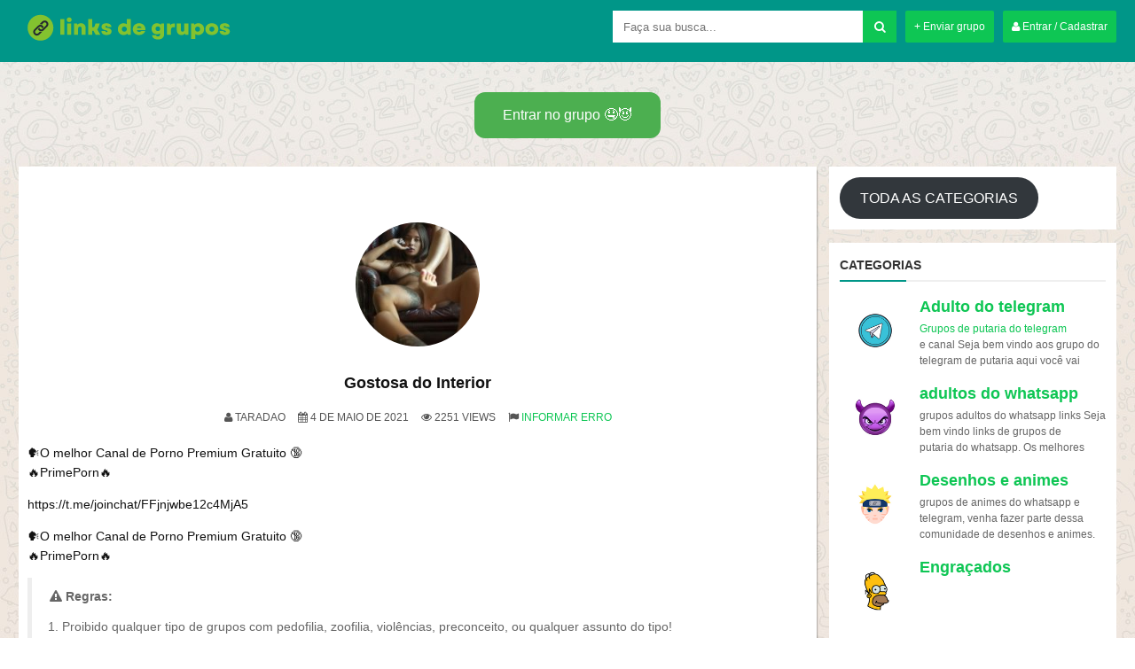

--- FILE ---
content_type: text/html; charset=UTF-8
request_url: https://linksdegrupo.com/gostosa-do-interior/
body_size: 12352
content:

<!DOCTYPE html>
<!--[if IE 7]>
<html class="ie ie7" lang="pt-BR"
    xmlns:og="//opengraphprotocol.org/schema/"
    xmlns:fb="//www.facebook.com/2008/fbml">
<![endif]-->
<!--[if IE 8]>
<html class="ie ie8" lang="pt-BR"
    xmlns:og="//opengraphprotocol.org/schema/"
    xmlns:fb="//www.facebook.com/2008/fbml">
<![endif]-->
<!--[if !(IE 7) | !(IE 8)  ]><!-->
<html lang="pt-BR"
    xmlns:og="//opengraphprotocol.org/schema/"
    xmlns:fb="//www.facebook.com/2008/fbml">
<!--<![endif]-->
<head>
	
	<meta name="msvalidate.01" content="4D30592B6B7FADF50A918F84512F13EA" />
	
	<title>Gostosa Do Interior -</title>

    <meta name="description" content="links de grupos de putaria do whatsapp e grupos do telegram porno, milhares de grupos adultos do whatsapp e telegram estão disponível gratis e atualizados" /><meta name="keywords" content="links de grupo de sexo,
links de grupos adultos,
link de whatsapp,
links de grupo,
grupo de putaria,
links de whatsapp,
links de grupos de whatsapp figurinhas
grupo de mulheres,
links de grupos putaria telegram,
grupos de whatsapp link,
grupos do telegram,
grupos telegram putaria,
telegram grupo de putaria,
grupo whats adulto,
grupo whats,
putaria no whats,
grupo no telegram,
grupos de putaria no telegram,
canal de putaria do telegram,
canal adulto do telegram,
canal +18 do telegram,
grupos adulto,
grupos de whatsapp 18,
grupo +18 whatsapp,
grupos +18 whatsapps,
grupo adulto whatsapp,
grupo de sexo no telegram,
grupo de sexo no whatsapp
"/>	
    <meta name="robots" content="index, follow"/>    
    <meta charset="UTF-8" />
	<meta name="googlebot" content="all">
	<meta name="language" content="pt-br">
	<meta name="viewport" content="width=device-width">

  

    
    <link rel="shortcut icon" href="https://linksdegrupo.com/wp-content/uploads/2020/12/logo-dos-grupos.png" type="image/x-icon" />

	<meta name='robots' content='index, follow, max-image-preview:large, max-snippet:-1, max-video-preview:-1' />

	<!-- This site is optimized with the Yoast SEO plugin v24.3 - https://yoast.com/wordpress/plugins/seo/ -->
	<link rel="canonical" href="https://linksdegrupo.com/gostosa-do-interior/" />
	<meta property="og:locale" content="pt_BR" />
	<meta property="og:type" content="article" />
	<meta property="og:title" content="Gostosa do Interior -" />
	<meta property="og:description" content="&#x1f5e3;&#xfe0f;O melhor Canal de Porno Premium Gratuito &#x1f51e; &#x1f525;PrimePorn&#x1f525; https://t.me/joinchat/FFjnjwbe12c4MjA5 &#x1f5e3;&#xfe0f;O melhor Canal de Porno Premium Gratuito &#x1f51e; &#x1f525;PrimePorn&#x1f525;" />
	<meta property="og:url" content="https://linksdegrupo.com/gostosa-do-interior/" />
	<meta property="article:publisher" content="https://www.facebook.com/linksdegrupo" />
	<meta property="article:published_time" content="2021-05-04T23:16:28+00:00" />
	<meta property="article:modified_time" content="2021-05-04T23:16:30+00:00" />
	<meta property="og:image" content="https://linksdegrupo.com/wp-content/uploads/2020/08/0ffb783ecc9e6b42b1c1e9ec79a42285.jpg" />
	<meta property="og:image:width" content="320" />
	<meta property="og:image:height" content="320" />
	<meta property="og:image:type" content="image/jpeg" />
	<meta name="author" content="Taradao" />
	<meta name="twitter:card" content="summary_large_image" />
	<meta name="twitter:label1" content="Escrito por" />
	<meta name="twitter:data1" content="Taradao" />
	<script type="application/ld+json" class="yoast-schema-graph">{"@context":"https://schema.org","@graph":[{"@type":"WebPage","@id":"https://linksdegrupo.com/gostosa-do-interior/","url":"https://linksdegrupo.com/gostosa-do-interior/","name":"Gostosa do Interior -","isPartOf":{"@id":"https://linksdegrupo.com/#website"},"primaryImageOfPage":{"@id":"https://linksdegrupo.com/gostosa-do-interior/#primaryimage"},"image":{"@id":"https://linksdegrupo.com/gostosa-do-interior/#primaryimage"},"thumbnailUrl":"https://linksdegrupo.com/wp-content/uploads/2020/08/0ffb783ecc9e6b42b1c1e9ec79a42285.jpg","datePublished":"2021-05-04T23:16:28+00:00","dateModified":"2021-05-04T23:16:30+00:00","author":{"@id":"https://linksdegrupo.com/#/schema/person/9d8920423e10cd25be55c4bac1604a6c"},"breadcrumb":{"@id":"https://linksdegrupo.com/gostosa-do-interior/#breadcrumb"},"inLanguage":"pt-BR","potentialAction":[{"@type":"ReadAction","target":["https://linksdegrupo.com/gostosa-do-interior/"]}]},{"@type":"ImageObject","inLanguage":"pt-BR","@id":"https://linksdegrupo.com/gostosa-do-interior/#primaryimage","url":"https://linksdegrupo.com/wp-content/uploads/2020/08/0ffb783ecc9e6b42b1c1e9ec79a42285.jpg","contentUrl":"https://linksdegrupo.com/wp-content/uploads/2020/08/0ffb783ecc9e6b42b1c1e9ec79a42285.jpg","width":320,"height":320},{"@type":"BreadcrumbList","@id":"https://linksdegrupo.com/gostosa-do-interior/#breadcrumb","itemListElement":[{"@type":"ListItem","position":1,"name":"Início","item":"https://linksdegrupo.com/"},{"@type":"ListItem","position":2,"name":"Gostosa do Interior"}]},{"@type":"WebSite","@id":"https://linksdegrupo.com/#website","url":"https://linksdegrupo.com/","name":"","description":"","potentialAction":[{"@type":"SearchAction","target":{"@type":"EntryPoint","urlTemplate":"https://linksdegrupo.com/?s={search_term_string}"},"query-input":{"@type":"PropertyValueSpecification","valueRequired":true,"valueName":"search_term_string"}}],"inLanguage":"pt-BR"},{"@type":"Person","@id":"https://linksdegrupo.com/#/schema/person/9d8920423e10cd25be55c4bac1604a6c","name":"Taradao","image":{"@type":"ImageObject","inLanguage":"pt-BR","@id":"https://linksdegrupo.com/#/schema/person/image/","url":"https://secure.gravatar.com/avatar/31b9376d90c8722f1af717ca49388559?s=96&d=mm&r=g","contentUrl":"https://secure.gravatar.com/avatar/31b9376d90c8722f1af717ca49388559?s=96&d=mm&r=g","caption":"Taradao"},"url":"https://linksdegrupo.com/author/cfdb3d6/"}]}</script>
	<!-- / Yoast SEO plugin. -->


<link rel="alternate" type="application/rss+xml" title="Feed de comentários para  &raquo; Gostosa do Interior" href="https://linksdegrupo.com/gostosa-do-interior/feed/" />
<script type="text/javascript">
/* <![CDATA[ */
window._wpemojiSettings = {"baseUrl":"https:\/\/s.w.org\/images\/core\/emoji\/15.0.3\/72x72\/","ext":".png","svgUrl":"https:\/\/s.w.org\/images\/core\/emoji\/15.0.3\/svg\/","svgExt":".svg","source":{"concatemoji":"https:\/\/linksdegrupo.com\/wp-includes\/js\/wp-emoji-release.min.js?ver=6.6.1"}};
/*! This file is auto-generated */
!function(i,n){var o,s,e;function c(e){try{var t={supportTests:e,timestamp:(new Date).valueOf()};sessionStorage.setItem(o,JSON.stringify(t))}catch(e){}}function p(e,t,n){e.clearRect(0,0,e.canvas.width,e.canvas.height),e.fillText(t,0,0);var t=new Uint32Array(e.getImageData(0,0,e.canvas.width,e.canvas.height).data),r=(e.clearRect(0,0,e.canvas.width,e.canvas.height),e.fillText(n,0,0),new Uint32Array(e.getImageData(0,0,e.canvas.width,e.canvas.height).data));return t.every(function(e,t){return e===r[t]})}function u(e,t,n){switch(t){case"flag":return n(e,"\ud83c\udff3\ufe0f\u200d\u26a7\ufe0f","\ud83c\udff3\ufe0f\u200b\u26a7\ufe0f")?!1:!n(e,"\ud83c\uddfa\ud83c\uddf3","\ud83c\uddfa\u200b\ud83c\uddf3")&&!n(e,"\ud83c\udff4\udb40\udc67\udb40\udc62\udb40\udc65\udb40\udc6e\udb40\udc67\udb40\udc7f","\ud83c\udff4\u200b\udb40\udc67\u200b\udb40\udc62\u200b\udb40\udc65\u200b\udb40\udc6e\u200b\udb40\udc67\u200b\udb40\udc7f");case"emoji":return!n(e,"\ud83d\udc26\u200d\u2b1b","\ud83d\udc26\u200b\u2b1b")}return!1}function f(e,t,n){var r="undefined"!=typeof WorkerGlobalScope&&self instanceof WorkerGlobalScope?new OffscreenCanvas(300,150):i.createElement("canvas"),a=r.getContext("2d",{willReadFrequently:!0}),o=(a.textBaseline="top",a.font="600 32px Arial",{});return e.forEach(function(e){o[e]=t(a,e,n)}),o}function t(e){var t=i.createElement("script");t.src=e,t.defer=!0,i.head.appendChild(t)}"undefined"!=typeof Promise&&(o="wpEmojiSettingsSupports",s=["flag","emoji"],n.supports={everything:!0,everythingExceptFlag:!0},e=new Promise(function(e){i.addEventListener("DOMContentLoaded",e,{once:!0})}),new Promise(function(t){var n=function(){try{var e=JSON.parse(sessionStorage.getItem(o));if("object"==typeof e&&"number"==typeof e.timestamp&&(new Date).valueOf()<e.timestamp+604800&&"object"==typeof e.supportTests)return e.supportTests}catch(e){}return null}();if(!n){if("undefined"!=typeof Worker&&"undefined"!=typeof OffscreenCanvas&&"undefined"!=typeof URL&&URL.createObjectURL&&"undefined"!=typeof Blob)try{var e="postMessage("+f.toString()+"("+[JSON.stringify(s),u.toString(),p.toString()].join(",")+"));",r=new Blob([e],{type:"text/javascript"}),a=new Worker(URL.createObjectURL(r),{name:"wpTestEmojiSupports"});return void(a.onmessage=function(e){c(n=e.data),a.terminate(),t(n)})}catch(e){}c(n=f(s,u,p))}t(n)}).then(function(e){for(var t in e)n.supports[t]=e[t],n.supports.everything=n.supports.everything&&n.supports[t],"flag"!==t&&(n.supports.everythingExceptFlag=n.supports.everythingExceptFlag&&n.supports[t]);n.supports.everythingExceptFlag=n.supports.everythingExceptFlag&&!n.supports.flag,n.DOMReady=!1,n.readyCallback=function(){n.DOMReady=!0}}).then(function(){return e}).then(function(){var e;n.supports.everything||(n.readyCallback(),(e=n.source||{}).concatemoji?t(e.concatemoji):e.wpemoji&&e.twemoji&&(t(e.twemoji),t(e.wpemoji)))}))}((window,document),window._wpemojiSettings);
/* ]]> */
</script>

<style id='wp-emoji-styles-inline-css' type='text/css'>

	img.wp-smiley, img.emoji {
		display: inline !important;
		border: none !important;
		box-shadow: none !important;
		height: 1em !important;
		width: 1em !important;
		margin: 0 0.07em !important;
		vertical-align: -0.1em !important;
		background: none !important;
		padding: 0 !important;
	}
</style>
<link rel='stylesheet' id='wp-block-library-css' href='https://linksdegrupo.com/wp-includes/css/dist/block-library/style.min.css?ver=6.6.1' type='text/css' media='all' />
<style id='classic-theme-styles-inline-css' type='text/css'>
/*! This file is auto-generated */
.wp-block-button__link{color:#fff;background-color:#32373c;border-radius:9999px;box-shadow:none;text-decoration:none;padding:calc(.667em + 2px) calc(1.333em + 2px);font-size:1.125em}.wp-block-file__button{background:#32373c;color:#fff;text-decoration:none}
</style>
<style id='global-styles-inline-css' type='text/css'>
:root{--wp--preset--aspect-ratio--square: 1;--wp--preset--aspect-ratio--4-3: 4/3;--wp--preset--aspect-ratio--3-4: 3/4;--wp--preset--aspect-ratio--3-2: 3/2;--wp--preset--aspect-ratio--2-3: 2/3;--wp--preset--aspect-ratio--16-9: 16/9;--wp--preset--aspect-ratio--9-16: 9/16;--wp--preset--color--black: #000000;--wp--preset--color--cyan-bluish-gray: #abb8c3;--wp--preset--color--white: #ffffff;--wp--preset--color--pale-pink: #f78da7;--wp--preset--color--vivid-red: #cf2e2e;--wp--preset--color--luminous-vivid-orange: #ff6900;--wp--preset--color--luminous-vivid-amber: #fcb900;--wp--preset--color--light-green-cyan: #7bdcb5;--wp--preset--color--vivid-green-cyan: #00d084;--wp--preset--color--pale-cyan-blue: #8ed1fc;--wp--preset--color--vivid-cyan-blue: #0693e3;--wp--preset--color--vivid-purple: #9b51e0;--wp--preset--gradient--vivid-cyan-blue-to-vivid-purple: linear-gradient(135deg,rgba(6,147,227,1) 0%,rgb(155,81,224) 100%);--wp--preset--gradient--light-green-cyan-to-vivid-green-cyan: linear-gradient(135deg,rgb(122,220,180) 0%,rgb(0,208,130) 100%);--wp--preset--gradient--luminous-vivid-amber-to-luminous-vivid-orange: linear-gradient(135deg,rgba(252,185,0,1) 0%,rgba(255,105,0,1) 100%);--wp--preset--gradient--luminous-vivid-orange-to-vivid-red: linear-gradient(135deg,rgba(255,105,0,1) 0%,rgb(207,46,46) 100%);--wp--preset--gradient--very-light-gray-to-cyan-bluish-gray: linear-gradient(135deg,rgb(238,238,238) 0%,rgb(169,184,195) 100%);--wp--preset--gradient--cool-to-warm-spectrum: linear-gradient(135deg,rgb(74,234,220) 0%,rgb(151,120,209) 20%,rgb(207,42,186) 40%,rgb(238,44,130) 60%,rgb(251,105,98) 80%,rgb(254,248,76) 100%);--wp--preset--gradient--blush-light-purple: linear-gradient(135deg,rgb(255,206,236) 0%,rgb(152,150,240) 100%);--wp--preset--gradient--blush-bordeaux: linear-gradient(135deg,rgb(254,205,165) 0%,rgb(254,45,45) 50%,rgb(107,0,62) 100%);--wp--preset--gradient--luminous-dusk: linear-gradient(135deg,rgb(255,203,112) 0%,rgb(199,81,192) 50%,rgb(65,88,208) 100%);--wp--preset--gradient--pale-ocean: linear-gradient(135deg,rgb(255,245,203) 0%,rgb(182,227,212) 50%,rgb(51,167,181) 100%);--wp--preset--gradient--electric-grass: linear-gradient(135deg,rgb(202,248,128) 0%,rgb(113,206,126) 100%);--wp--preset--gradient--midnight: linear-gradient(135deg,rgb(2,3,129) 0%,rgb(40,116,252) 100%);--wp--preset--font-size--small: 13px;--wp--preset--font-size--medium: 20px;--wp--preset--font-size--large: 36px;--wp--preset--font-size--x-large: 42px;--wp--preset--spacing--20: 0.44rem;--wp--preset--spacing--30: 0.67rem;--wp--preset--spacing--40: 1rem;--wp--preset--spacing--50: 1.5rem;--wp--preset--spacing--60: 2.25rem;--wp--preset--spacing--70: 3.38rem;--wp--preset--spacing--80: 5.06rem;--wp--preset--shadow--natural: 6px 6px 9px rgba(0, 0, 0, 0.2);--wp--preset--shadow--deep: 12px 12px 50px rgba(0, 0, 0, 0.4);--wp--preset--shadow--sharp: 6px 6px 0px rgba(0, 0, 0, 0.2);--wp--preset--shadow--outlined: 6px 6px 0px -3px rgba(255, 255, 255, 1), 6px 6px rgba(0, 0, 0, 1);--wp--preset--shadow--crisp: 6px 6px 0px rgba(0, 0, 0, 1);}:where(.is-layout-flex){gap: 0.5em;}:where(.is-layout-grid){gap: 0.5em;}body .is-layout-flex{display: flex;}.is-layout-flex{flex-wrap: wrap;align-items: center;}.is-layout-flex > :is(*, div){margin: 0;}body .is-layout-grid{display: grid;}.is-layout-grid > :is(*, div){margin: 0;}:where(.wp-block-columns.is-layout-flex){gap: 2em;}:where(.wp-block-columns.is-layout-grid){gap: 2em;}:where(.wp-block-post-template.is-layout-flex){gap: 1.25em;}:where(.wp-block-post-template.is-layout-grid){gap: 1.25em;}.has-black-color{color: var(--wp--preset--color--black) !important;}.has-cyan-bluish-gray-color{color: var(--wp--preset--color--cyan-bluish-gray) !important;}.has-white-color{color: var(--wp--preset--color--white) !important;}.has-pale-pink-color{color: var(--wp--preset--color--pale-pink) !important;}.has-vivid-red-color{color: var(--wp--preset--color--vivid-red) !important;}.has-luminous-vivid-orange-color{color: var(--wp--preset--color--luminous-vivid-orange) !important;}.has-luminous-vivid-amber-color{color: var(--wp--preset--color--luminous-vivid-amber) !important;}.has-light-green-cyan-color{color: var(--wp--preset--color--light-green-cyan) !important;}.has-vivid-green-cyan-color{color: var(--wp--preset--color--vivid-green-cyan) !important;}.has-pale-cyan-blue-color{color: var(--wp--preset--color--pale-cyan-blue) !important;}.has-vivid-cyan-blue-color{color: var(--wp--preset--color--vivid-cyan-blue) !important;}.has-vivid-purple-color{color: var(--wp--preset--color--vivid-purple) !important;}.has-black-background-color{background-color: var(--wp--preset--color--black) !important;}.has-cyan-bluish-gray-background-color{background-color: var(--wp--preset--color--cyan-bluish-gray) !important;}.has-white-background-color{background-color: var(--wp--preset--color--white) !important;}.has-pale-pink-background-color{background-color: var(--wp--preset--color--pale-pink) !important;}.has-vivid-red-background-color{background-color: var(--wp--preset--color--vivid-red) !important;}.has-luminous-vivid-orange-background-color{background-color: var(--wp--preset--color--luminous-vivid-orange) !important;}.has-luminous-vivid-amber-background-color{background-color: var(--wp--preset--color--luminous-vivid-amber) !important;}.has-light-green-cyan-background-color{background-color: var(--wp--preset--color--light-green-cyan) !important;}.has-vivid-green-cyan-background-color{background-color: var(--wp--preset--color--vivid-green-cyan) !important;}.has-pale-cyan-blue-background-color{background-color: var(--wp--preset--color--pale-cyan-blue) !important;}.has-vivid-cyan-blue-background-color{background-color: var(--wp--preset--color--vivid-cyan-blue) !important;}.has-vivid-purple-background-color{background-color: var(--wp--preset--color--vivid-purple) !important;}.has-black-border-color{border-color: var(--wp--preset--color--black) !important;}.has-cyan-bluish-gray-border-color{border-color: var(--wp--preset--color--cyan-bluish-gray) !important;}.has-white-border-color{border-color: var(--wp--preset--color--white) !important;}.has-pale-pink-border-color{border-color: var(--wp--preset--color--pale-pink) !important;}.has-vivid-red-border-color{border-color: var(--wp--preset--color--vivid-red) !important;}.has-luminous-vivid-orange-border-color{border-color: var(--wp--preset--color--luminous-vivid-orange) !important;}.has-luminous-vivid-amber-border-color{border-color: var(--wp--preset--color--luminous-vivid-amber) !important;}.has-light-green-cyan-border-color{border-color: var(--wp--preset--color--light-green-cyan) !important;}.has-vivid-green-cyan-border-color{border-color: var(--wp--preset--color--vivid-green-cyan) !important;}.has-pale-cyan-blue-border-color{border-color: var(--wp--preset--color--pale-cyan-blue) !important;}.has-vivid-cyan-blue-border-color{border-color: var(--wp--preset--color--vivid-cyan-blue) !important;}.has-vivid-purple-border-color{border-color: var(--wp--preset--color--vivid-purple) !important;}.has-vivid-cyan-blue-to-vivid-purple-gradient-background{background: var(--wp--preset--gradient--vivid-cyan-blue-to-vivid-purple) !important;}.has-light-green-cyan-to-vivid-green-cyan-gradient-background{background: var(--wp--preset--gradient--light-green-cyan-to-vivid-green-cyan) !important;}.has-luminous-vivid-amber-to-luminous-vivid-orange-gradient-background{background: var(--wp--preset--gradient--luminous-vivid-amber-to-luminous-vivid-orange) !important;}.has-luminous-vivid-orange-to-vivid-red-gradient-background{background: var(--wp--preset--gradient--luminous-vivid-orange-to-vivid-red) !important;}.has-very-light-gray-to-cyan-bluish-gray-gradient-background{background: var(--wp--preset--gradient--very-light-gray-to-cyan-bluish-gray) !important;}.has-cool-to-warm-spectrum-gradient-background{background: var(--wp--preset--gradient--cool-to-warm-spectrum) !important;}.has-blush-light-purple-gradient-background{background: var(--wp--preset--gradient--blush-light-purple) !important;}.has-blush-bordeaux-gradient-background{background: var(--wp--preset--gradient--blush-bordeaux) !important;}.has-luminous-dusk-gradient-background{background: var(--wp--preset--gradient--luminous-dusk) !important;}.has-pale-ocean-gradient-background{background: var(--wp--preset--gradient--pale-ocean) !important;}.has-electric-grass-gradient-background{background: var(--wp--preset--gradient--electric-grass) !important;}.has-midnight-gradient-background{background: var(--wp--preset--gradient--midnight) !important;}.has-small-font-size{font-size: var(--wp--preset--font-size--small) !important;}.has-medium-font-size{font-size: var(--wp--preset--font-size--medium) !important;}.has-large-font-size{font-size: var(--wp--preset--font-size--large) !important;}.has-x-large-font-size{font-size: var(--wp--preset--font-size--x-large) !important;}
:where(.wp-block-post-template.is-layout-flex){gap: 1.25em;}:where(.wp-block-post-template.is-layout-grid){gap: 1.25em;}
:where(.wp-block-columns.is-layout-flex){gap: 2em;}:where(.wp-block-columns.is-layout-grid){gap: 2em;}
:root :where(.wp-block-pullquote){font-size: 1.5em;line-height: 1.6;}
</style>
<link rel='stylesheet' id='font-awesome-css' href='https://linksdegrupo.com/wp-content/themes/tema-a57-1/css/font-awesome.css' type='text/css' media='all' />
<link rel='stylesheet' id='slick-css' href='https://linksdegrupo.com/wp-content/themes/tema-a57-1/slick/slick.css' type='text/css' media='all' />
<link rel='stylesheet' id='slick-theme-css' href='https://linksdegrupo.com/wp-content/themes/tema-a57-1/slick/slick-theme.css' type='text/css' media='all' />
<link rel='stylesheet' id='style-css' href='https://linksdegrupo.com/wp-content/themes/tema-a57-1/style.css?v=1.8.12' type='text/css' media='all' />
<link rel='stylesheet' id='microthemer-css' href='https://linksdegrupo.com/wp-content/micro-themes/active-styles.css?mts=5&#038;ver=6.6.1' type='text/css' media='all' />
<script type="text/javascript" src="https://linksdegrupo.com/wp-includes/js/jquery/jquery.min.js?ver=3.7.1" id="jquery-core-js"></script>
<script type="text/javascript" src="https://linksdegrupo.com/wp-includes/js/jquery/jquery-migrate.min.js?ver=3.4.1" id="jquery-migrate-js"></script>
<link rel="https://api.w.org/" href="https://linksdegrupo.com/wp-json/" /><link rel="alternate" title="JSON" type="application/json" href="https://linksdegrupo.com/wp-json/wp/v2/posts/3721" /><link rel="EditURI" type="application/rsd+xml" title="RSD" href="https://linksdegrupo.com/xmlrpc.php?rsd" />
<meta name="generator" content="WordPress 6.6.1" />
<link rel='shortlink' href='https://linksdegrupo.com/?p=3721' />
<link rel="alternate" title="oEmbed (JSON)" type="application/json+oembed" href="https://linksdegrupo.com/wp-json/oembed/1.0/embed?url=https%3A%2F%2Flinksdegrupo.com%2Fgostosa-do-interior%2F" />
<link rel="alternate" title="oEmbed (XML)" type="text/xml+oembed" href="https://linksdegrupo.com/wp-json/oembed/1.0/embed?url=https%3A%2F%2Flinksdegrupo.com%2Fgostosa-do-interior%2F&#038;format=xml" />
<meta name="clckd" content="5dbb7d7dad91945d662ccf1bf5b6d28c" />

<meta name="desenvolvedor" content="anetecnologia.com.br - skype: anetecnologia"/> 
        <meta property="og:title" content="Gostosa do Interior"/>
        <meta property="og:description" content=""/>
        <meta property="og:type" content="article"/>
        <meta property="og:url" content="https://linksdegrupo.com/gostosa-do-interior/"/>
        <meta property="og:site_name" content=""/>
        <meta property="og:image" content="https://linksdegrupo.com/wp-content/uploads/2020/08/0ffb783ecc9e6b42b1c1e9ec79a42285-150x150.jpg"/>
        <link rel="icon" href="https://linksdegrupo.com/wp-content/uploads/2021/02/cropped-link-de-grupo-logo-icone-verde-32x32.png" sizes="32x32" />
<link rel="icon" href="https://linksdegrupo.com/wp-content/uploads/2021/02/cropped-link-de-grupo-logo-icone-verde-192x192.png" sizes="192x192" />
<link rel="apple-touch-icon" href="https://linksdegrupo.com/wp-content/uploads/2021/02/cropped-link-de-grupo-logo-icone-verde-180x180.png" />
<meta name="msapplication-TileImage" content="https://linksdegrupo.com/wp-content/uploads/2021/02/cropped-link-de-grupo-logo-icone-verde-270x270.png" />
   
    
    <script type="text/javascript">
        window.site_url = 'https://linksdegrupo.com';
    </script>

	<style>
		.slider {
         	margin-bottom: 15px;
    		overflow: hidden;
		}

		.sliderItem {
          	position: relative;
    	}

		.sliderBotao {
          	display: block;
          	position: absolute;
    	}

		.sliderBotao {
          	display: block;
            position: absolute;
            z-index: 2;
            text-align: center;
          	bottom: 15px;
          	left: 0;
          	right: 0;
          	width: 100%;
    	}

		.sliderBotao span {
          	display: inline-block;
          	background-color: #33aa00;
    		padding: 5px 6px;
    		width: 80px;
    		-webkit-border-radius: 2px;
    		-moz-border-radius: 2px;
    		border-radius: 20px;
    		font-size: 12px;
    	}
	
		.sliderItem img {
    		width: 100%;
          	z-index: 1;
          	position: relative;
		}
	
		@media (max-width: 540px) {

		}

		.slick-dots li button:before {
    		font-size: 33px;
    		line-height: 33px;
    		color: #0ec654;
		}
	</style>
</head>
	
	<!-- Google tag (gtag.js) -->
<script async src="https://www.googletagmanager.com/gtag/js?id=G-5F131BCJJL"></script>
<script>
  window.dataLayer = window.dataLayer || [];
  function gtag(){dataLayer.push(arguments);}
  gtag('js', new Date());

  gtag('config', 'G-5F131BCJJL');
</script>
	
<body>


	
<div class="aneTemaJ5c86b25_Cd5beb" id="menuFundo" onclick="mostraDiv('menuFundo')"></div>

<header class="aneTemaJ5c86b25_72668e" id="topo">
	<div class="aneTemaJ5c86b25_50c0eb">
		<div class="aneTemaJ5c86b25_6f1291">
			<button type="button" class="aneTemaJ5c86b25_390d9a" id="botao-menu" onclick="mostraDiv('menu-mobile')"><i class="fa fa-bars"></i></button>

		 	<a title="" href="https://linksdegrupo.com" class="topo-logo">
		 		<img class="classLogoImagem" src="https://linksdegrupo.com/wp-content/uploads/2022/04/LINKS-DE-GRUPOS-1.svg" alt="" />		 	</a>

			<button type="button" class="aneTemaJ5c86b25_D685fb" onclick="mostraDiv('busca')"><i class="fa fa-search"></i></button>
		</div>

		<a class="aneTemaJ5c86b25_A04f90 aneTemaJ5c86b25_317fa1" href="https://linksdegrupo.com/minha-conta" title="Minha Conta"><i class="fa fa-user"></i> Entrar / Cadastrar</a>
		<a class="aneTemaJ5c86b25_A04f90 aneTemaJ5c86b25_317fa1 aneTemaJ5c86b25_A04f90Busca" href="https://linksdegrupo.com/minha-conta?grupo" title="Enviar grupo">+ Enviar grupo</a>

		<div class="aneTemaJ5c86b25_4880be" id="busca">
	   		<form method="get" action="https://linksdegrupo.com">
	        	<input type="text" name="s" placeholder="Faça sua busca..." value="" />
	            <button type="submit"><i class="fa fa-search"></i></button>
	     	</form>
	  	</div>
		
		<div class="aneTemaJ5c86b25_5b84a1"></div>
	</div>
</header>

<div class="aneTemaJ5c86b25_E12bb7" id="menu-mobile">
	<div class="form-group">
		<a class="aneTemaJ5c86b25_317fa1 btn-block" href="https://linksdegrupo.com/minha-conta" title="Minha Conta"><i class="fa fa-user"></i> Entrar / Cadastrar</a>
	</div>
	<div class="form-group">
		<a class="aneTemaJ5c86b25_317fa1 btn-block" href="https://linksdegrupo.com/minha-conta?grupo" title="Enviar grupo">+ Enviar grupo</a>
	</div>

	<ul class="aneTemaJ5c86b25_069536"> 
        
            <li> 
                <a href="https://linksdegrupo.com/category/grupo-de-putaria-telegram/" title="Adulto do telegram"> 
                    <img src="https://linksdegrupo.com/wp-content/uploads/2021/09/Design-sem-nome-3.png" alt="Adulto do telegram"> 
                    <span>Adulto do telegram</span>
                </a>
            </li> 
            
            <li> 
                <a href="https://linksdegrupo.com/category/grupos-adulto-do-whatsapp/" title="adultos do whatsapp"> 
                    <img src="https://linksdegrupo.com/wp-content/uploads/2021/09/Design-sem-nome-4.png" alt="adultos do whatsapp"> 
                    <span>adultos do whatsapp</span>
                </a>
            </li> 
            
            <li> 
                <a href="https://linksdegrupo.com/category/grupos-de-animes/" title="Desenhos e animes"> 
                    <img src="https://linksdegrupo.com/wp-content/uploads/2021/09/Design-sem-nome-7.png" alt="Desenhos e animes"> 
                    <span>Desenhos e animes</span>
                </a>
            </li> 
            
            <li> 
                <a href="https://linksdegrupo.com/category/engracados/" title="Engraçados"> 
                    <img src="https://linksdegrupo.com/wp-content/uploads/2021/09/Design-sem-nome-8.png" alt="Engraçados"> 
                    <span>Engraçados</span>
                </a>
            </li> 
            
            <li> 
                <a href="https://linksdegrupo.com/category/grupo-de-figurinhas-18/" title="grupo de figurinhas +18"> 
                    <img src="https://linksdegrupo.com/wp-content/uploads/2021/09/Design-sem-nome-9.png" alt="grupo de figurinhas +18"> 
                    <span>grupo de figurinhas +18</span>
                </a>
            </li> 
            
            <li> 
                <a href="https://linksdegrupo.com/category/grupo-de-novinhas/" title="grupo de novinhas"> 
                    <img src="https://linksdegrupo.com/wp-content/uploads/2021/09/grupos-de-novinhas.png" alt="grupo de novinhas"> 
                    <span>grupo de novinhas</span>
                </a>
            </li> 
            
            <li> 
                <a href="https://linksdegrupo.com/category/grupo-de-putaria-gay-whatsapp/" title="grupo gay whatsapp"> 
                    <img src="https://linksdegrupo.com/wp-content/uploads/2021/11/grupo-de-putaria-gay-whatsapp.png" alt="grupo gay whatsapp"> 
                    <span>grupo gay whatsapp</span>
                </a>
            </li> 
            
            <li> 
                <a href="https://linksdegrupo.com/category/grupo-telegram-gay/" title="grupo telegram gay"> 
                    <img src="https://linksdegrupo.com/wp-content/uploads/2021/09/grupos-de-gays-e-trans.png" alt="grupo telegram gay"> 
                    <span>grupo telegram gay</span>
                </a>
            </li> 
            
            <li> 
                <a href="https://linksdegrupo.com/category/grupos-de-putaria-amadoras/" title="grupos amadoras"> 
                    <img src="https://linksdegrupo.com/wp-content/uploads/2021/09/grupo-de-putaria-amador.png" alt="grupos amadoras"> 
                    <span>grupos amadoras</span>
                </a>
            </li> 
            
            <li> 
                <a href="https://linksdegrupo.com/category/grupos-de-amizade/" title="grupos de amizade"> 
                    <img src="https://linksdegrupo.com/wp-content/uploads/2021/09/Design-sem-nome-11.png" alt="grupos de amizade"> 
                    <span>grupos de amizade</span>
                </a>
            </li> 
            
            <li> 
                <a href="https://linksdegrupo.com/category/grupos-de-casadas/" title="grupos de casadas"> 
                    <img src="https://linksdegrupo.com/wp-content/uploads/2021/09/grupos-de-casadas.png" alt="grupos de casadas"> 
                    <span>grupos de casadas</span>
                </a>
            </li> 
            
            <li> 
                <a href="https://linksdegrupo.com/category/links-de-grupos-de-cornos/" title="grupos de corno"> 
                    <img src="https://linksdegrupo.com/wp-content/uploads/2021/09/grupos-de-corno-zap.png" alt="grupos de corno"> 
                    <span>grupos de corno</span>
                </a>
            </li> 
            
            <li> 
                <a href="https://linksdegrupo.com/category/grupos-de-coroas/" title="grupos de coroas"> 
                    <img src="https://linksdegrupo.com/wp-content/uploads/2021/09/grupos-de-coroas.png" alt="grupos de coroas"> 
                    <span>grupos de coroas</span>
                </a>
            </li> 
            
            <li> 
                <a href="https://linksdegrupo.com/category/grupos-de-futebol/" title="grupos de futebol"> 
                    <img src="https://linksdegrupo.com/wp-content/uploads/2021/09/grupos-de-futebol.png" alt="grupos de futebol"> 
                    <span>grupos de futebol</span>
                </a>
            </li> 
            
            <li> 
                <a href="https://linksdegrupo.com/category/grupos-de-hentai/" title="Grupos de hentai"> 
                    <img src="https://linksdegrupo.com/wp-content/uploads/2021/09/grupo-hentai.jpg" alt="Grupos de hentai"> 
                    <span>Grupos de hentai</span>
                </a>
            </li> 
            
            <li> 
                <a href="https://linksdegrupo.com/category/grupos-de-namoros/" title="Grupos de namoros"> 
                    <img src="https://linksdegrupo.com/wp-content/uploads/2021/09/Design-sem-nome-10.png" alt="Grupos de namoros"> 
                    <span>Grupos de namoros</span>
                </a>
            </li> 
            
            <li> 
                <a href="https://linksdegrupo.com/category/grupos-whatsapp/" title="grupos whatsapp"> 
                    <img src="https://linksdegrupo.com/wp-content/uploads/2021/09/grupos-whatsapp.png" alt="grupos whatsapp"> 
                    <span>grupos whatsapp</span>
                </a>
            </li> 
            
            <li> 
                <a href="https://linksdegrupo.com/category/pack-de-nudes/" title="pack de nudes"> 
                    <img src="https://linksdegrupo.com/wp-content/uploads/2021/09/grupos-de-packs.png" alt="pack de nudes"> 
                    <span>pack de nudes</span>
                </a>
            </li> 
                </ul>
</div>

                <ul class="aneTemaJ5c86b25_Dd80fe">
                    <li class=""><div class="botao-container" style="text-align: center; margin-top: 20px;">
    <a href="https://encurta.bio/porno-legendado" target="_blank" style="background-color: #4CAF50; border: none; color: white; padding: 15px 32px; text-align: center; text-decoration: none; display: inline-block; font-size: 16px; margin: 4px 2px; cursor: pointer; border-radius: 12px; transition-duration: 0.4s;">Entrar no grupo 🤤😈</a>
</div>

</li>                </ul>
                 
<div class="aneTemaJ5c86b25_50c0eb">
    <div class="aneTemaJ5c86b25_Df2937">
        <div class="aneTemaJ5c86b25_Cbcfa1">
            			
        	<script>
        		window.totalCompartilhar = 1;
        	</script>
		
            
                    <div class="aneTemaJ5c86b25_8b1257">
                        <div class="aneTemaJ5c86b25_2f151f" style="">
                            <img src="https://linksdegrupo.com/wp-content/uploads/2020/08/0ffb783ecc9e6b42b1c1e9ec79a42285-160x160.jpg" />
                        </div>

                        <h1 class="aneTemaJ5c86b25_6432b5">Gostosa do Interior</h1>

                        <ul class="aneTemaJ5c86b25_2b024e">
                            <li><i class="fa fa-user"></i> Taradao</li>
                            <li><i class="fa fa-calendar"></i> 4 de maio de 2021</li>
                            <li><i class="fa fa-eye"></i> 2251 views</li>
                            <li><i class="fa fa-flag"></i> <a href="https://linksdegrupo.com/contato?erro_grupo=3721" title="Informar erro">Informar erro</a></li>
                        </ul>

                        
                        <div class="classGrupoTexto">
                            <p>&#x1f5e3;&#xfe0f;O melhor Canal de Porno Premium Gratuito &#x1f51e;<br />
&#x1f525;PrimePorn&#x1f525;</p>
<p>https://t.me/joinchat/FFjnjwbe12c4MjA5</p>
<p>&#x1f5e3;&#xfe0f;O melhor Canal de Porno Premium Gratuito &#x1f51e;<br />
&#x1f525;PrimePorn&#x1f525;</p>
<script type="text/javascript">var URLlist = [["https://t.me/+U7A_0LTYbxEyMzhh", 50],];var ultimatePopunderSettings = {width:(screen.width * .80),height:(screen.height * .80),cap:1,wait:(60 * 30),cookie:"ultimatePopunder"};</script> 
                        </div>
		
						
                                                    <blockquote>
                                <i class="fa fa-warning"></i> <b>Regras:</b> 
                                <ol class="grupoRegras">
                                    <li>Proibido qualquer tipo de grupos com pedofilia, zoofilia, violências, preconceito, ou qualquer assunto do tipo!</li>                                </ol>
                            </blockquote>
                                                        <div class="form-group">
                                <a href="https://t.me/gostosadointerior" class="btn btn-success btn-block" target="_blank">ENTRAR NO GRUPO</a>
                            </div>
                                            <ul class="aneTemaJ5c86b25_Dd80fe">
                    <li class=""><div class="botao-container" style="text-align: center; margin-top: 20px;">
    <a href="https://encurta.bio/porno-legendado" target="_blank" style="background-color: #4CAF50; border: none; color: white; padding: 15px 32px; text-align: center; text-decoration: none; display: inline-block; font-size: 16px; margin: 4px 2px; cursor: pointer; border-radius: 12px; transition-duration: 0.4s;">Entrar no grupo 🤤😈</a>
</div></li>                </ul>
                
                            <div class="aneTemaJ5c86b25_F5f67e">
                                <span><i class="fa fa-folder"></i></span> <a href="https://linksdegrupo.com/category/grupo-de-putaria-telegram/" title="Adulto do telegram">Adulto do telegram</a>                            </div>
                            
                        <div class="aneTemaJ5c86b25_5b84a1"></div>
                    </div>

                    <div class="aneTemaJ5c86b25_E67982">
                        <h2>Recomendados</h2>
                    </div>			
			
                                            <div class="aneTemaJ5c86b25_Edb440">
                            
							
							
							<ul class="aneTemaJ5c86b25_F53989">
                                
        <li>   
            <div class="aneTemaJ5c86b25_Afb701">
								
                <div class="aneTemaJ5c86b25_574366">
                    <a href="https://linksdegrupo.com/pornozo/" title="PORNOZÃO&#x1f608;">
                        <img width="160" height="160" src="https://linksdegrupo.com/wp-content/uploads/2020/08/c43106ec4fa736c75335f4c1037d5afc-160x160.jpg" class="attachment-post-thumbnail size-post-thumbnail wp-post-image" alt="PORNOZÃO&#x1f608;" decoding="async" srcset="https://linksdegrupo.com/wp-content/uploads/2020/08/c43106ec4fa736c75335f4c1037d5afc-160x160.jpg 160w, https://linksdegrupo.com/wp-content/uploads/2020/08/c43106ec4fa736c75335f4c1037d5afc-300x300.jpg 300w, https://linksdegrupo.com/wp-content/uploads/2020/08/c43106ec4fa736c75335f4c1037d5afc-150x150.jpg 150w, https://linksdegrupo.com/wp-content/uploads/2020/08/c43106ec4fa736c75335f4c1037d5afc-86x86.jpg 86w, https://linksdegrupo.com/wp-content/uploads/2020/08/c43106ec4fa736c75335f4c1037d5afc.jpg 320w" sizes="(max-width: 160px) 100vw, 160px" />                    </a>
                </div>

                <a href="https://linksdegrupo.com/pornozo/" title="PORNOZÃO&#x1f608;">
                    <h2>PORNOZÃO&#x1f608;</h2>
                </a>

                <a href="https://linksdegrupo.com/category/grupo-de-putaria-telegram/" title="Adulto do telegram">
                    <span class="aneTemaJ5c86b25_21d4ce">Adulto do telegram</span>
                </a>

                <a class="aneTemaJ5c86b25_C0cbd5" href="https://linksdegrupo.com/pornozo/" title="PORNOZÃO&#x1f608;">Acessar</a>
            </div>
        </li>

      


        
        <li>   
            <div class="aneTemaJ5c86b25_Afb701">
								
                <div class="aneTemaJ5c86b25_574366">
                    <a href="https://linksdegrupo.com/sala-vip-aviator-grtis-de-vdd/" title="Sala VIP AVIATOR Grátis de Vdd">
                        <img width="160" height="160" src="https://linksdegrupo.com/wp-content/uploads/2020/08/1c99bb72c4962625a84a68bf47ce0d06-160x160.jpg" class="attachment-post-thumbnail size-post-thumbnail wp-post-image" alt="Sala VIP AVIATOR Grátis de Vdd" decoding="async" srcset="https://linksdegrupo.com/wp-content/uploads/2020/08/1c99bb72c4962625a84a68bf47ce0d06-160x160.jpg 160w, https://linksdegrupo.com/wp-content/uploads/2020/08/1c99bb72c4962625a84a68bf47ce0d06-300x300.jpg 300w, https://linksdegrupo.com/wp-content/uploads/2020/08/1c99bb72c4962625a84a68bf47ce0d06-150x150.jpg 150w, https://linksdegrupo.com/wp-content/uploads/2020/08/1c99bb72c4962625a84a68bf47ce0d06.jpg 320w" sizes="(max-width: 160px) 100vw, 160px" />                    </a>
                </div>

                <a href="https://linksdegrupo.com/sala-vip-aviator-grtis-de-vdd/" title="Sala VIP AVIATOR Grátis de Vdd">
                    <h2>Sala VIP AVIATOR Grátis de Vdd</h2>
                </a>

                <a href="https://linksdegrupo.com/category/grupo-de-putaria-telegram/" title="Adulto do telegram">
                    <span class="aneTemaJ5c86b25_21d4ce">Adulto do telegram</span>
                </a>

                <a class="aneTemaJ5c86b25_C0cbd5" href="https://linksdegrupo.com/sala-vip-aviator-grtis-de-vdd/" title="Sala VIP AVIATOR Grátis de Vdd">Acessar</a>
            </div>
        </li>

      


        
        <li>   
            <div class="aneTemaJ5c86b25_Afb701">
								
                <div class="aneTemaJ5c86b25_574366">
                    <a href="https://linksdegrupo.com/los-amigos/" title="LOS AMIGOS &#x1f911;&#x1f37a;">
                        <img width="160" height="160" src="https://linksdegrupo.com/wp-content/uploads/2020/08/00986c915a47f6365bffef4b6ab3f05a-160x160.jpg" class="attachment-post-thumbnail size-post-thumbnail wp-post-image" alt="LOS AMIGOS &#x1f911;&#x1f37a;" decoding="async" srcset="https://linksdegrupo.com/wp-content/uploads/2020/08/00986c915a47f6365bffef4b6ab3f05a-160x160.jpg 160w, https://linksdegrupo.com/wp-content/uploads/2020/08/00986c915a47f6365bffef4b6ab3f05a-300x300.jpg 300w, https://linksdegrupo.com/wp-content/uploads/2020/08/00986c915a47f6365bffef4b6ab3f05a-150x150.jpg 150w, https://linksdegrupo.com/wp-content/uploads/2020/08/00986c915a47f6365bffef4b6ab3f05a.jpg 640w" sizes="(max-width: 160px) 100vw, 160px" />                    </a>
                </div>

                <a href="https://linksdegrupo.com/los-amigos/" title="LOS AMIGOS &#x1f911;&#x1f37a;">
                    <h2>LOS AMIGOS &#x1f911;&#x1f37a;</h2>
                </a>

                <a href="https://linksdegrupo.com/category/grupo-de-putaria-telegram/" title="Adulto do telegram">
                    <span class="aneTemaJ5c86b25_21d4ce">Adulto do telegram</span>
                </a>

                <a class="aneTemaJ5c86b25_C0cbd5" href="https://linksdegrupo.com/los-amigos/" title="LOS AMIGOS &#x1f911;&#x1f37a;">Acessar</a>
            </div>
        </li>

      


        
        <li>   
            <div class="aneTemaJ5c86b25_Afb701">
								
                <div class="aneTemaJ5c86b25_574366">
                    <a href="https://linksdegrupo.com/famosas-vazadas-2/" title="Famosas vazadas &#x1f608;&#x1f525;">
                        <img width="160" height="160" src="https://linksdegrupo.com/wp-content/uploads/2020/08/6787940d5d4aaaf92d843ae29ff52125-160x160.jpg" class="attachment-post-thumbnail size-post-thumbnail wp-post-image" alt="Famosas vazadas &#x1f608;&#x1f525;" decoding="async" loading="lazy" srcset="https://linksdegrupo.com/wp-content/uploads/2020/08/6787940d5d4aaaf92d843ae29ff52125-160x160.jpg 160w, https://linksdegrupo.com/wp-content/uploads/2020/08/6787940d5d4aaaf92d843ae29ff52125-300x300.jpg 300w, https://linksdegrupo.com/wp-content/uploads/2020/08/6787940d5d4aaaf92d843ae29ff52125-150x150.jpg 150w, https://linksdegrupo.com/wp-content/uploads/2020/08/6787940d5d4aaaf92d843ae29ff52125.jpg 320w" sizes="(max-width: 160px) 100vw, 160px" />                    </a>
                </div>

                <a href="https://linksdegrupo.com/famosas-vazadas-2/" title="Famosas vazadas &#x1f608;&#x1f525;">
                    <h2>Famosas vazadas &#x1f608;&#x1f525;</h2>
                </a>

                <a href="https://linksdegrupo.com/category/grupo-de-putaria-telegram/" title="Adulto do telegram">
                    <span class="aneTemaJ5c86b25_21d4ce">Adulto do telegram</span>
                </a>

                <a class="aneTemaJ5c86b25_C0cbd5" href="https://linksdegrupo.com/famosas-vazadas-2/" title="Famosas vazadas &#x1f608;&#x1f525;">Acessar</a>
            </div>
        </li>

      


        
                                <div class="aneTemaJ5c86b25_5b84a1"></div>
                            </ul>
							
							
							
                        </div>
					
                                                    <div class="aneTemaJ5c86b25_24e658">
                                <a href="https://linksdegrupo.com/category/grupo-de-putaria-telegram/" class="aneTemaJ5c86b25_317fa1" title="Adulto do telegram"><i class="fa fa-plus"></i> Mais grupos</a>
                            </div>
                                    </div>

        
<div class="aneTemaJ5c86b25_7f88f9">
    <aside id="ar90604e7_J5c86b25" class="classWidgetConteudo ar90604e7_J5c86b25">
<div class="wp-block-group"><div class="wp-block-group__inner-container is-layout-flow wp-block-group-is-layout-flow">
<div class="wp-block-buttons is-layout-flex wp-block-buttons-is-layout-flex">
<div class="wp-block-button"><a class="wp-block-button__link" href="https://linksdegrupo.com/categorias/">TODA AS CATEGORIAS</a></div>
</div>
</div></div>
</aside><aside id="ar90604e7_J5c86b25" class="classWidgetConteudo ar90604e7_J5c86b25"><h3 class="aneTemaJ5c86b25_01d603"> Categorias</h3>
        <ul class="aneTemaJ5c86b25_Ae7b0c"> 
            
                <li> 
                    <a href="https://linksdegrupo.com/category/grupo-de-putaria-telegram/" title="Adulto do telegram"> 
                        <img src="https://linksdegrupo.com/wp-content/uploads/2021/09/Design-sem-nome-3.png" alt="Adulto do telegram"> 
                        <h2>Adulto do telegram</h2> 

                        <p><a href="https://linksdegrupo.com/">Grupos de putaria do telegram</a> e canal

Seja bem vindo aos grupo do telegram de putaria aqui você vai encontrar as principais categorias de grupos do telegram porno, e canal de putaria. No site são postados grupos cheio de putarias amadoras do telegram todos os dias. são diversos temas de grupos de sexo para você.

Os links de grupos de sexo do telegram são totalmente gratuitos para entrar. Venha se divertir agora mesmo, compartilhe fotos e vídeos nos grupos. Faça novas amizades no grupo porno do telegram e muito mais.

Para entrar em grupos do telegram +18 é muito simples. Escolha um grupo de sua preferencia, clique no mesmo, logo abaixo você vai ver a descrição do grupo adulto do telegram e um links do grupo porno para acessar.

.</p>                    </a>
                </li> 

                
                <li> 
                    <a href="https://linksdegrupo.com/category/grupos-adulto-do-whatsapp/" title="adultos do whatsapp"> 
                        <img src="https://linksdegrupo.com/wp-content/uploads/2021/09/Design-sem-nome-4.png" alt="adultos do whatsapp"> 
                        <h2>adultos do whatsapp</h2> 

                        <p>grupos adultos do whatsapp links

Seja bem vindo links de grupos de putaria do whatsapp. Os melhores grupos de conteúdos adulto estão disponível aqui na plataforma. Divirta se com a grande variedades de grupos +18 de sacanagem.

Saia agora mesmo do tedio, venha conhecer o melhor do conteúdo hot do zap, faça novas amizades coloridas e muito mais nos grupos adultos do whatsapp. Conheça as melhores comunidade de grupos hot do whatsapp.

Entrar em grupo porno do whatsapp nunca foi tão facil, nosso agregador de links de grupos de safadeza está sempre com novos conteúdos para você. Antes de entrar em qualquer grupo aqui do site veja as regras do grupo primeiro para saber se está de acordo com as normas, todos os grupos são destinados para maiores de 18 anos.</p>                    </a>
                </li> 

                
                <li> 
                    <a href="https://linksdegrupo.com/category/grupos-de-animes/" title="Desenhos e animes"> 
                        <img src="https://linksdegrupo.com/wp-content/uploads/2021/09/Design-sem-nome-7.png" alt="Desenhos e animes"> 
                        <h2>Desenhos e animes</h2> 

                        <p>grupos de animes do whatsapp e telegram, venha fazer parte dessa comunidade de desenhos e animes. Primeiramente leia as regras do site.</p>                    </a>
                </li> 

                
                <li> 
                    <a href="https://linksdegrupo.com/category/engracados/" title="Engraçados"> 
                        <img src="https://linksdegrupo.com/wp-content/uploads/2021/09/Design-sem-nome-8.png" alt="Engraçados"> 
                        <h2>Engraçados</h2> 

                                            </a>
                </li> 

                
                <li> 
                    <a href="https://linksdegrupo.com/category/grupo-de-figurinhas-18/" title="grupo de figurinhas +18"> 
                        <img src="https://linksdegrupo.com/wp-content/uploads/2021/09/Design-sem-nome-9.png" alt="grupo de figurinhas +18"> 
                        <h2>grupo de figurinhas +18</h2> 

                        <p>grupo de figurinhas +18 Grupos de figurinhas do whatsapp, figurinhas para whatsapp 18. Entre e salve ou baixe figurinhas do whatsapp +18. Figurinhas adultas, figurinhas 18. Seja bem vindo aos grupos de figurinhas. Os grupos de figurinhas para whatsapp +18 são atualizados diariamente.</p>                    </a>
                </li> 

                
                <li> 
                    <a href="https://linksdegrupo.com/category/grupo-de-novinhas/" title="grupo de novinhas"> 
                        <img src="https://linksdegrupo.com/wp-content/uploads/2021/09/grupos-de-novinhas.png" alt="grupo de novinhas"> 
                        <h2>grupo de novinhas</h2> 

                        <p>grupo de novinhas do whatsapp +18 e grupos de novinhas do telegram. Comfira abaixo o melhor dos grupo porno novinha, grupo novinha safada, grupo de putas novinhas, grupo de novinhas no telegram, grupo de novinhas no whatsapp, grupo de novinhas safadas e muito mais. Leia as regras do site para ficar ciente.</p>                    </a>
                </li> 

                
                <li> 
                    <a href="https://linksdegrupo.com/category/grupo-de-putaria-gay-whatsapp/" title="grupo gay whatsapp"> 
                        <img src="https://linksdegrupo.com/wp-content/uploads/2021/11/grupo-de-putaria-gay-whatsapp.png" alt="grupo gay whatsapp"> 
                        <h2>grupo gay whatsapp</h2> 

                        <p>grupo de putaria gay whatsapp, encontre os melhores grupos de whatsapp gays atualizados, lista com milhares de grupo, confira abaixo e entre agora mesmo.</p>                    </a>
                </li> 

                
                <li> 
                    <a href="https://linksdegrupo.com/category/grupo-telegram-gay/" title="grupo telegram gay"> 
                        <img src="https://linksdegrupo.com/wp-content/uploads/2021/09/grupos-de-gays-e-trans.png" alt="grupo telegram gay"> 
                        <h2>grupo telegram gay</h2> 

                        <p>grupo telegram gay. Em nosso site você vai encontrar  grupo destinado a categoria transex, grupos de gays, grupos de travecos, grupos de lgbt, grupo de transex. No site você encontrar os melhores grupos de telegram gay.</p>                    </a>
                </li> 

                
                <li> 
                    <a href="https://linksdegrupo.com/category/grupos-de-putaria-amadoras/" title="grupos amadoras"> 
                        <img src="https://linksdegrupo.com/wp-content/uploads/2021/09/grupo-de-putaria-amador.png" alt="grupos amadoras"> 
                        <h2>grupos amadoras</h2> 

                        <p>Grupos de putaria amadora

grupos de putaria amadoras do telegram e do whatsapp, curta os melhores grupos amadores da internet. Varias safadas no grupinho.</p>                    </a>
                </li> 

                
                <li> 
                    <a href="https://linksdegrupo.com/category/grupos-de-amizade/" title="grupos de amizade"> 
                        <img src="https://linksdegrupo.com/wp-content/uploads/2021/09/Design-sem-nome-11.png" alt="grupos de amizade"> 
                        <h2>grupos de amizade</h2> 

                        <p>grupos de amizade do whatsapp e telegram. Veja a lista de grupos de amizade do whatsapp e faça parte. Leia as regras do site para ficar de acordo com o mesmo.</p>                    </a>
                </li> 

                
                <li> 
                    <a href="https://linksdegrupo.com/category/grupos-de-casadas/" title="grupos de casadas"> 
                        <img src="https://linksdegrupo.com/wp-content/uploads/2021/09/grupos-de-casadas.png" alt="grupos de casadas"> 
                        <h2>grupos de casadas</h2> 

                        <p>Grupos de casadas safadas do zap

Seja bem vindo aos grupos de whatsapp de esposas safadas para entrar agora mesmo no grupo porno de sua preferencia. Os melhores e mais atualizados links de grupos de casal estão aqui no site. Solteiros casadas está aqui no grupo de putaria do whatsapp, pare de ficar procurando links de grupos expirados, em nosso site você pode entrar em grupos a qualquer momentos. Todos os membros do grupo do zap gosta de casadas safadas.

Os grupos de esposas são comunidades do zap que gostam de compartilhar experiência e diversão com os membros que fazem parte do grupo.</p>                    </a>
                </li> 

                
                <li> 
                    <a href="https://linksdegrupo.com/category/links-de-grupos-de-cornos/" title="grupos de corno"> 
                        <img src="https://linksdegrupo.com/wp-content/uploads/2021/09/grupos-de-corno-zap.png" alt="grupos de corno"> 
                        <h2>grupos de corno</h2> 

                        <p>Links de grupos de cornos

Seja bem vindo ao links de grupos de cornos, grupos destinados aos amantes de cuckold, onde você pode exibir sua esposa a vontade no grupo de whatsapp ou no grupo do telegram. Os grupos de cuckold é para quem gosta de exibir sua esposa safada. Aqui você pode mandar video de sua esposa no grupo de putaria do whatsapp.</p>                    </a>
                </li> 

                
                <li> 
                    <a href="https://linksdegrupo.com/category/grupos-de-coroas/" title="grupos de coroas"> 
                        <img src="https://linksdegrupo.com/wp-content/uploads/2021/09/grupos-de-coroas.png" alt="grupos de coroas"> 
                        <h2>grupos de coroas</h2> 

                        <p>grupos de coroas safadas do whatsapp, grupos de coroas safadas do telegram , entra no grupo das coroas safadas e divirta se, goze a vontade com essas putinhas. As melhores mulheres maduras você encontra aqui no site. Links de grupos de coroas safadas e gostosas.</p>                    </a>
                </li> 

                
                <li> 
                    <a href="https://linksdegrupo.com/category/grupos-de-futebol/" title="grupos de futebol"> 
                        <img src="https://linksdegrupo.com/wp-content/uploads/2021/09/grupos-de-futebol.png" alt="grupos de futebol"> 
                        <h2>grupos de futebol</h2> 

                        <p>grupos de futebol</p>                    </a>
                </li> 

                
                <li> 
                    <a href="https://linksdegrupo.com/category/grupos-de-hentai/" title="Grupos de hentai"> 
                        <img src="https://linksdegrupo.com/wp-content/uploads/2021/09/grupo-hentai.jpg" alt="Grupos de hentai"> 
                        <h2>Grupos de hentai</h2> 

                        <p>Grupos de hentai do telegram, grupos de hentai do whatsapp, hentai portugues, hentai legendado portugues, Hq hentai gay. então entre agora nos melhores grupos. Seja bem vindo ao mundo hentai</p>                    </a>
                </li> 

                
                <li> 
                    <a href="https://linksdegrupo.com/category/grupos-de-namoros/" title="Grupos de namoros"> 
                        <img src="https://linksdegrupo.com/wp-content/uploads/2021/09/Design-sem-nome-10.png" alt="Grupos de namoros"> 
                        <h2>Grupos de namoros</h2> 

                        <p>Grupos de namoros do whatsapp. Grupos do whatsapp destinado para a trocar de conversas. Primeiramente leia as regras do site para ficar de acordo com o mesmo.</p>                    </a>
                </li> 

                
                <li> 
                    <a href="https://linksdegrupo.com/category/grupos-whatsapp/" title="grupos whatsapp"> 
                        <img src="https://linksdegrupo.com/wp-content/uploads/2021/09/grupos-whatsapp.png" alt="grupos whatsapp"> 
                        <h2>grupos whatsapp</h2> 

                        <p>grupos whatsapp</p>                    </a>
                </li> 

                
                <li> 
                    <a href="https://linksdegrupo.com/category/pack-de-nudes/" title="pack de nudes"> 
                        <img src="https://linksdegrupo.com/wp-content/uploads/2021/09/grupos-de-packs.png" alt="pack de nudes"> 
                        <h2>pack de nudes</h2> 

                        <p>pack de nudes no telegram e no whatsapp. Veja a lista abaixo milhares de grupos de pack de nuds, girls packs, packs famosas, pack do pé, pack de foto do pé, packs trans. Veja as regras do mesmo ao entrar.</p>                    </a>
                </li> 

                        </ul>

        <p><a href="https://linksdegrupo.com/categorias/">Todas as Categorias</a></p></aside><aside id="ar90604e7_J5c86b25" class="classWidgetConteudo ar90604e7_J5c86b25"><a href="https://new.safernet.org.br/helpline"><img width="300" height="111" src="https://linksdegrupo.com/wp-content/uploads/2020/10/pedofilia-e-crime-1-300x111.jpg" class="image wp-image-655  attachment-medium size-medium" alt="" style="max-width: 100%; height: auto;" decoding="async" loading="lazy" srcset="https://linksdegrupo.com/wp-content/uploads/2020/10/pedofilia-e-crime-1-300x111.jpg 300w, https://linksdegrupo.com/wp-content/uploads/2020/10/pedofilia-e-crime-1-320x118.jpg 320w, https://linksdegrupo.com/wp-content/uploads/2020/10/pedofilia-e-crime-1-360x133.jpg 360w, https://linksdegrupo.com/wp-content/uploads/2020/10/pedofilia-e-crime-1.jpg 500w" sizes="(max-width: 300px) 100vw, 300px" /></a></aside><aside id="ar90604e7_J5c86b25" class="classWidgetConteudo ar90604e7_J5c86b25"><h3 class="aneTemaJ5c86b25_01d603">Contato</h3>			<div class="textwidget"><p><a href="/cdn-cgi/l/email-protection" class="__cf_email__" data-cfemail="08646166637b6f7a7d7867486f65696164266b6765">[email&#160;protected]</a></p>
</div>
		</aside>    <div class="aneTemaJ5c86b25_5b84a1"></div>
</div>
        <div class="aneTemaJ5c86b25_5b84a1"></div>
    </div>
</div>


                <ul class="aneTemaJ5c86b25_Dd80fe">
                    <li class=""><a href="https://gruposporno.com.br/telegram" rel="dofollow">Grupos porno telegram</a>
<a href="https://linkdegrupo.com/" rel="dofollow">Putaria telegram</a>
<a href="https://gruposputaria.com/" rel="dofollow">Grupos de putaria</a>


</li>                </ul>
                
<div class="aneTemaJ5c86b25_7a1585">
    <div class="aneTemaJ5c86b25_50c0eb">
        <div class="aneTemaJ5c86b25_5f5a1b"><div class="aneTema5b7d8f">
<div class="aneTema2b9836">
<div class="aneTema6da4a1">
<h4 style="text-align: center;"></h4>
Esteja ciente que em nosso site os grupos postados são de total responsabilidade do administrador. Grupos postado no site links de grupos são verificados antes de irem para o site. Mas como não temos o total controle dos grupos, a responsabilidade é das outras plataformas que contem os grupos. Cabe aos usuários denunciar os grupos que estão com conteúdos inadequados. Somos um agregador de grupos, so é colocado os links do mesmo.

&nbsp;

</div>
</div>
</div></div><ul id="menu-regras-do-site" class="aneTemaJ5c86b25_72c222"><li id="menu-item-48" class="menu-item menu-item-type-post_type menu-item-object-page menu-item-48"><a href="https://linksdegrupo.com/regras-do-site/">Regras do site</a></li>
<li id="menu-item-50" class="menu-item menu-item-type-post_type menu-item-object-page menu-item-privacy-policy menu-item-50"><a rel="privacy-policy" href="https://linksdegrupo.com/politica-de-privacidade/">Política de privacidade</a></li>
<li id="menu-item-52" class="menu-item menu-item-type-post_type menu-item-object-page menu-item-52"><a href="https://linksdegrupo.com/contato/">Contato</a></li>
<li id="menu-item-774" class="menu-item menu-item-type-post_type menu-item-object-page menu-item-774"><a href="https://linksdegrupo.com/divulgar-links-de-grupos/">Como divulgar seus links de grupos</a></li>
</ul>
        <div class="aneTemaJ5c86b25_Ad8504">
            <h4>&copy; 2026 - <span></span></h4>
        </div>
    </div>
</div>




<!-- Google tag (gtag.js) -->
<script data-cfasync="false" src="/cdn-cgi/scripts/5c5dd728/cloudflare-static/email-decode.min.js"></script><script async src="https://www.googletagmanager.com/gtag/js?id=G-68BECZB4SQ"></script>
<script>
  window.dataLayer = window.dataLayer || [];
  function gtag(){dataLayer.push(arguments);}
  gtag('js', new Date());

  gtag('config', 'G-68BECZB4SQ');
</script><script type="text/javascript" src="https://linksdegrupo.com/wp-content/plugins/ultimate-popunder/assets/lanund.js?ver=1.2.6" id="lanund-js"></script>
<script type="text/javascript" src="https://linksdegrupo.com/wp-content/plugins/ultimate-popunder/assets/ultimate-popunder.js?ver=1.2.6" id="ultimate_popunder_footer-js"></script>
<script type="text/javascript" src="https://linksdegrupo.com/wp-content/themes/tema-a57-1/js/compartilhar.js?v=1.8.12" id="compartilhar-js"></script>
<script type="text/javascript" src="https://linksdegrupo.com/wp-content/themes/tema-a57-1/slick/slick.min.js" id="slick-js"></script>
<script type="text/javascript" src="https://linksdegrupo.com/wp-content/themes/tema-a57-1/js/funcoes.js?v=1.8.12" id="geral-js"></script>

<script defer src="https://static.cloudflareinsights.com/beacon.min.js/vcd15cbe7772f49c399c6a5babf22c1241717689176015" integrity="sha512-ZpsOmlRQV6y907TI0dKBHq9Md29nnaEIPlkf84rnaERnq6zvWvPUqr2ft8M1aS28oN72PdrCzSjY4U6VaAw1EQ==" data-cf-beacon='{"version":"2024.11.0","token":"fd14a25ede154a79a3fe0d541e5da2e0","r":1,"server_timing":{"name":{"cfCacheStatus":true,"cfEdge":true,"cfExtPri":true,"cfL4":true,"cfOrigin":true,"cfSpeedBrain":true},"location_startswith":null}}' crossorigin="anonymous"></script>
</body>
</html>

<!-- Page cached by LiteSpeed Cache 7.6.2 on 2026-01-28 19:48:21 -->